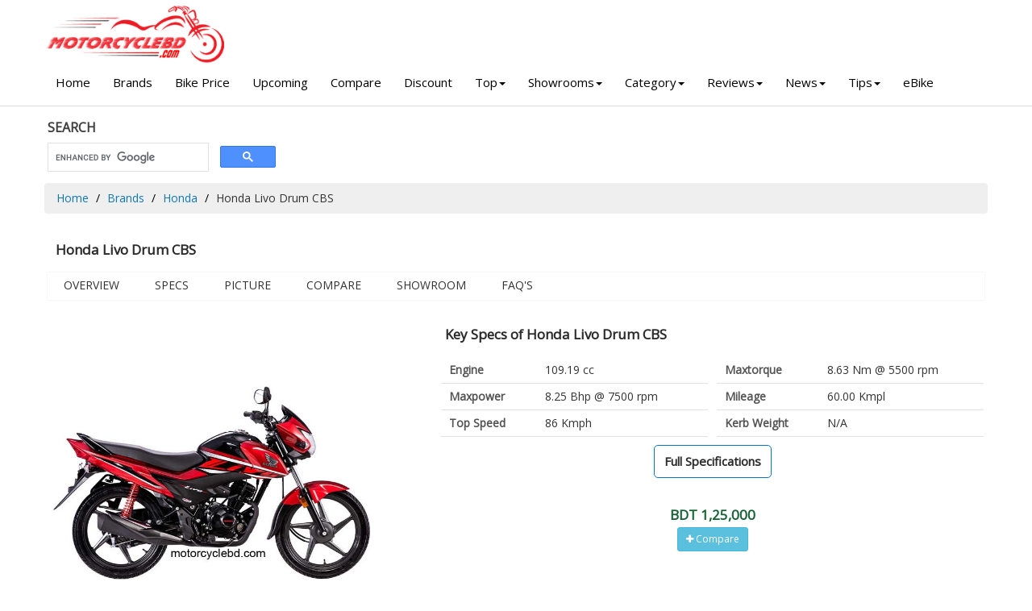

--- FILE ---
content_type: text/html; charset=UTF-8
request_url: https://www.motorcyclebd.com/honda-livo-drum/
body_size: 7084
content:

<!DOCTYPE html>
<html lang="en">
<head>
    
    <title>Honda Livo Drum CBS Price in Bangladesh January 2026</title>
    <meta charset="utf-8">
	<meta name="description" content="Honda Livo Drum CBS bike specs, price and reviews in Bangladesh 2026">
	<meta name="keywords" content="Honda Livo Drum CBS bike price bd">
	<meta http-equiv="X-UA-Compatible" content="IE=edge">
	<meta http-equiv="Content-Type" content="text/html; charset=iso-8859-1" />
    <meta name="Googlebot" content="all" />
    <meta http-equiv="imagetoolbar" content="no" />
    <meta name="robots" content="index, follow" />
    <meta name="copyright" content="Copyright © motorcyclebd.com" />
    <meta name="owner" content="haquehost.com" />
    <meta name="author" content="MotorcycleBD.com">
    <meta name="revisit-after" content="2 days" />
    <meta name="Rating" content="General" />
    <meta http-equiv="Pragma" content="no-cache" />
    <meta name="distribution" content="Global" />
    <meta name="viewport" content="width=device-width, initial-scale=1.0">
    <meta name="google-site-verification" content="KxBZvArgdQ7QHpYIr702Qd33AWBcOsRoZ1eEZo0LfN4" />

    <meta property="og:title" content="Honda Livo Drum CBS Price in Bangladesh January 2026"/>
	<meta property="og:description" content="Honda Livo Drum CBS bike specs, price and reviews in Bangladesh 2026"/>
	<meta property="og:image" content="https://www.motorcyclebd.com/images/bikes/Honda-Livo-Drum-Red.jpg"/>

	<link rel="canonical" href="https://www.motorcyclebd.com/honda-livo-drum/" />
	
    <link rel="shortcut icon" href="https://www.motorcyclebd.com/images/favicon.ico" type="image/x-icon" />

    <!-- Load google fonts-->
    <link href="https://fonts.googleapis.com/css2?family=Open+Sans&display=swap" rel="stylesheet">
    
    <link rel="stylesheet" href="https://cdnjs.cloudflare.com/ajax/libs/font-awesome/4.7.0/css/font-awesome.min.css">

    <link rel="stylesheet" href="https://www.motorcyclebd.com/assets/css/bootstrap-theme.min.css" />
   
	<link rel="stylesheet" href="https://www.motorcyclebd.com/assets/plugins/select2/select2.min.css">
	<link rel="stylesheet" href="https://www.motorcyclebd.com/assets/plugins/multiple_select/multiple-select.min.css">
    <link rel="stylesheet" href="https://www.motorcyclebd.com/assets/css/style.css" />

<!-- Google tag (gtag.js) -->
<script async src="https://www.googletagmanager.com/gtag/js?id=G-KFB50ER3VG"></script>
<script>
  window.dataLayer = window.dataLayer || [];
  function gtag(){dataLayer.push(arguments);}
  gtag('js', new Date());

  gtag('config', 'G-KFB50ER3VG');
</script>

</head>

<body>
    <div id="all">
        <header id="top-header" class="clearfix">
            <div class="container">
                <div class="row">
                    <div class="col-md-3 col-sm-4">
                        <div class="logo">
                            <a href="https://www.motorcyclebd.com">
                                <img src="https://www.motorcyclebd.com/images/logo3.png" alt="MotorcycleBD" style="width: 80%;">
                            </a>
                        </div>
                    </div>
                </div>
            </div><!-- end container -->
			
			<div id="menubar" style="background: #fff;">
				<div class="container">
					<span id="btn-menu"><i class="fa fa-bars"></i></span>
					<nav id="main-nav">
						<ul class="nav navbar-nav megamenu">
							<li><a href="https://www.motorcyclebd.com"> Home</a></li>
							<li class="visible-xs visible-sm"><a href="https://www.motorcyclebd.com/advanced-search/"><i class="fa fa-search" aria-hidden="true"></i> Advance Search</a></li>
							<li><a href="https://www.motorcyclebd.com/brands/">Brands</a></li>
							<li class="dropdown visible-xs visible-sm">
								<a href="#" data-hover="dropdown" class="dropdown-toggle">Price Range<b class="caret"></b></a>
								<div class="dropdown-menu">
									<ul>
										<li><a href="https://www.motorcyclebd.com/price-range/50000-70000/">Tk 50,000 - Tk 70,000</a></li>
										<li><a href="https://www.motorcyclebd.com/price-range/70000-100000/">Tk 70,000 - Tk 1,00,000</a></li>
										<li><a href="https://www.motorcyclebd.com/price-range/100000-200000/">Tk 1,00,000 - Tk 2,00,000</a></li>
										<li><a href="https://www.motorcyclebd.com/price-range/200000-400000/">Tk 2,00,000 - Tk 4,00,000</a></li>
										<li><a href="https://www.motorcyclebd.com/price-range/400000-1000000/">Tk 4,00,000 - Tk 10,00,000</a></li>
									</ul>
								</div>
							</li>
							<li class="dropdown visible-xs visible-sm">
								<a href="#" data-hover="dropdown" class="dropdown-toggle">Displacement (CC)<b class="caret"></b></a>
								<div class="dropdown-menu">
									<ul>
																					<li><a href="https://www.motorcyclebd.com/displacement/50cc/" title="50">50+ cc</a></li>
																					<li><a href="https://www.motorcyclebd.com/displacement/80cc/" title="80">80+ cc</a></li>
																					<li><a href="https://www.motorcyclebd.com/displacement/100cc/" title="100">100+ cc</a></li>
																					<li><a href="https://www.motorcyclebd.com/displacement/110cc/" title="110">110+ cc</a></li>
																					<li><a href="https://www.motorcyclebd.com/displacement/125cc/" title="125">125+ cc</a></li>
																					<li><a href="https://www.motorcyclebd.com/displacement/135cc/" title="135">135+ cc</a></li>
																					<li><a href="https://www.motorcyclebd.com/displacement/150cc/" title="150">150+ cc</a></li>
																					<li><a href="https://www.motorcyclebd.com/displacement/165cc/" title="165">165+ cc</a></li>
																					<li><a href="https://www.motorcyclebd.com/displacement/200cc/" title="200">200+ cc</a></li>
																					<li><a href="https://www.motorcyclebd.com/displacement/220cc/" title="220">220+ cc</a></li>
																					<li><a href="https://www.motorcyclebd.com/displacement/250cc/" title="250">250+ cc</a></li>
																					<li><a href="https://www.motorcyclebd.com/displacement/300cc/" title="300">300+ cc</a></li>
																					<li><a href="https://www.motorcyclebd.com/displacement/310cc/" title="310">310+ cc</a></li>
																					<li><a href="https://www.motorcyclebd.com/displacement/350cc/" title="350">350+ cc</a></li>
																					<li><a href="https://www.motorcyclebd.com/displacement/400cc/" title="400">400+ cc</a></li>
																					<li><a href="https://www.motorcyclebd.com/displacement/450cc/" title="450">450+ cc</a></li>
																					<li><a href="https://www.motorcyclebd.com/displacement/500cc/" title="500">500+ cc</a></li>
																			</ul>
								</div>
							</li>
							<li><a href="https://www.motorcyclebd.com/motorcycle-price-in-bangladesh/">Bike Price</a></li>
							<li><a href="https://www.motorcyclebd.com/upcoming-motorcycle-in-bangladesh/">Upcoming</a></li>
							
							<li><a href="https://www.motorcyclebd.com/compare/">Compare</a></li>
							<li><a href="https://www.motorcyclebd.com/discount/">Discount</a></li>
							<li class="dropdown">
								<a href="#" data-hover="dropdown" class="dropdown-toggle">Top<b class="caret"></b></a>
								<div class="dropdown-menu">
									<ul>
										<li><a href="https://www.motorcyclebd.com/top-bikes/">Top Bikes</a></li>
										<li><a href="https://www.motorcyclebd.com/top-rating-bikes/">Top Rating Bikes</a></li>
										<li><a href="https://www.motorcyclebd.com/top-displacement-bikes/">Top CC Bikes</a></li>
										<li><a href="https://www.motorcyclebd.com/top-mileage-bikes/">Top Mileage Bikes</a></li>
										<li><a href="https://www.motorcyclebd.com/top-speed-bikes/">Top Speed Bikes</a></li>
									</ul>
								</div>
							</li>
							<li class="dropdown">
								<a href="#" data-hover="dropdown" class="dropdown-toggle">Showrooms<b class="caret"></b></a>
								<div class="dropdown-menu">
									<ul>
										<li><a href="https://www.motorcyclebd.com/showrooms/">Showrooms</a></li>
										<li><a href="https://www.motorcyclebd.com/service-centers/">Service Centers</a></li>
										<li><a href="https://www.motorcyclebd.com/importers/">Importers</a></li>
									</ul>
								</div>
							</li>
							<li class="dropdown">
								<a href="#" data-hover="dropdown" class="dropdown-toggle">Category<b class="caret"></b></a>
								<div class="dropdown-menu">
									<ul>
																					<li><a href="https://www.motorcyclebd.com/sports/">Sports</a></li>
																					<li><a href="https://www.motorcyclebd.com/standard/">Standard</a></li>
																					<li><a href="https://www.motorcyclebd.com/cruiser/">Cruiser</a></li>
																					<li><a href="https://www.motorcyclebd.com/scooter/">Scooter</a></li>
																					<li><a href="https://www.motorcyclebd.com/dirt/">Dirt</a></li>
																					<li><a href="https://www.motorcyclebd.com/naked/">Naked</a></li>
																					<li><a href="https://www.motorcyclebd.com/moped/">Moped</a></li>
																					<li><a href="https://www.motorcyclebd.com/cafe-racer/">Cafe Racer</a></li>
																					<li><a href="https://www.motorcyclebd.com/adventure/">Adventure</a></li>
																			</ul>
								</div>
							</li>
							<li class="dropdown">
								<a href="#" data-hover="dropdown" class="dropdown-toggle">Reviews<b class="caret"></b></a>
								<div class="dropdown-menu">
									<ul>
																					<li><a href="https://www.motorcyclebd.com/reviews/user-reviews/">User Reviews</a></li>
																					<li><a href="https://www.motorcyclebd.com/reviews/features-reviews/">Features Reviews</a></li>
																					<li><a href="https://www.motorcyclebd.com/reviews/compare-reviews/">Compare Reviews</a></li>
																			</ul>
								</div>
							</li>
							<li class="dropdown">
								<a href="#" data-hover="dropdown" class="dropdown-toggle">News<b class="caret"></b></a>
								<div class="dropdown-menu">
									<ul>
																					<li><a href="https://www.motorcyclebd.com/bike-news/news/">News</a></li>
																					<li><a href="https://www.motorcyclebd.com/bike-news/discount-offers/">Discount Offers</a></li>
																			</ul>
								</div>
							</li>
							<li class="dropdown">
								<a href="#" data-hover="dropdown" class="dropdown-toggle">Tips<b class="caret"></b></a>
								<div class="dropdown-menu">
									<ul>
																					<li><a href="https://www.motorcyclebd.com/bike-tips/motorcycle-riding/">Riding</a></li>
																					<li><a href="https://www.motorcyclebd.com/bike-tips/motorcycle-safety/">Safety</a></li>
																					<li><a href="https://www.motorcyclebd.com/bike-tips/motorcycle-care/">Care</a></li>
																					<li><a href="https://www.motorcyclebd.com/bike-tips/legal-issues/">Legal Issues</a></li>
																					<li><a href="https://www.motorcyclebd.com/bike-tips/buy-sell/">Buy Sell</a></li>
																			</ul>
								</div>
							</li>
							
							<li><a href="#">eBike</a></li>
						</ul>
					</nav><!-- end main-nav -->
				</div>
			</div>
        </header>

		<div class="warpper">
			<!-- container -->
			<div class="container">
			    
			    
			    
			    
			    
<div class="area">
     <div class="row">

        <div class="col-xs-12 col-sm-3">
<div class="heading">SEARCH</div>

<script async src="https://cse.google.com/cse.js?cx=partner-pub-8126572432664118:7899178345"></script>
<div class="gcse-searchbox-only"></div>	

         </div>
           
           
                                    
    <div class="col-xs-12 col-sm-9">

      </div>
            
            
               
     </div>
</div>			    
			    
			    
			    
			    
			    
			    
			    
			    
			    
			    
		  


			    										
<div class="row">
	<div class="col-md-12">
						    
						    
							<ol class="breadcrumb">
								<li><a href="https://www.motorcyclebd.com">Home</a> </li>
		<li><a href="https://www.motorcyclebd.com/brands/">Brands</a> </li>
		<li><a href="https://www.motorcyclebd.com/honda/">Honda</a> </li>
								<li>Honda Livo Drum CBS</li>
							</ol>
							
					
					
							<div class="area">
	
		<h1 class="headline">Honda Livo Drum CBS</h1>
		
						
						
								
		<div class="specs_menu">
<a href="#">Overview</a>
<a href="https://www.motorcyclebd.com/specs/honda-livo-drum/">Specs</a>
<a href="https://www.motorcyclebd.com/pictures/honda-livo-drum/">Picture</a>
<a href="https://www.motorcyclebd.com/compare/honda-livo-drum/">Compare</a>
<a href="https://www.motorcyclebd.com/honda/showrooms/">Showroom</a>
<a href="https://www.motorcyclebd.com/faqs/honda-livo-drum/">Faq's</a>

</div>						
								
								
								
								
								
								<div class="row">
									<div class="col-sm-5">
																
				<img width="85%" src="https://www.motorcyclebd.com/images/bikes/Honda-Livo-Drum-Red.jpg" title="Honda Livo Drum CBS" alt="Honda Livo Drum CBS">
				
																				<ul class="thumbnails">
												<li class="image-additional">
	   <a href="https://www.motorcyclebd.com/pictures/honda-livo-drum/">
	     <img src="https://www.motorcyclebd.com/images/bikes/Honda-Livo-Drum-Blue.jpg" alt="Honda Livo Drum CBS"></a></li>
												<li class="image-additional">
	   <a href="https://www.motorcyclebd.com/pictures/honda-livo-drum/">
	     <img src="https://www.motorcyclebd.com/images/bikes/Honda-Livo-Drum-Grey.jpg" alt="Honda Livo Drum CBS"></a></li>
																					</ul>
										

										
									</div>	
									
									
									
									
	<div class="col-sm-7 col-12">
<div class="row">

<h2 class="headline">Key Specs of Honda Livo Drum CBS</h2>





	<div class="col-sm-6">
		<table width="100%">
			<tbody>

<tr><td class="specs_name">Engine</td>
<td class="specs_name2">109.19 cc</td></tr>

<tr><td class="specs_name">Maxpower</td>
<td class="specs_name2">8.25 Bhp @ 7500 rpm</td></tr>

<tr><td class="specs_name">Top Speed</td>
<td class="specs_name2">86 Kmph</td></tr>

		</tbody></table>
	</div>
    


<div class="col-sm-6">
<table width="100%">
<tbody>

<tr><td class="specs_name">Maxtorque</td>
<td class="specs_name2">8.63 Nm @ 5500 rpm</td></tr>


<tr><td class="specs_name">Mileage</td>
<td class="specs_name2">60.00 Kmpl</td></tr>


<tr><td class="specs_name">Kerb Weight</td>
<td class="specs_name2">N/A</td></tr>


</tbody></table>
	</div>



<center>
<div class="bike_specs"><a href="https://www.motorcyclebd.com/specs/honda-livo-drum/">Full Specifications</a></div>
<span class="specs_heading"></span>
<p class="price">BDT 1,25,000</p><a class="btn btn-info btn-sm" href="https://www.motorcyclebd.com/compare/honda-livo-drum/"><i class="fa fa-plus"></i> Compare</a>
</center>

</div>

</div>
<br>

		</div>
            </div><!-- end box -->





		<h2 class="heading">Honda Livo Drum CBS Price in Bangladesh</h2>
			                	<p>
								 <a href='https://www.motorcyclebd.com/honda-livo-drum/'><strong>Honda Livo Drum CBS</strong></a> Price in Bangladesh is <strong>BDT 1,25,000</strong>. Which Engine Type is 110cc, single-cylinder, 2-valve, 4-stroke, HET Technology. This bike is powered by the 109.19 cc Engine. <a href='https://www.motorcyclebd.com/honda-livo-drum/'><strong>Honda Livo Drum CBS</strong></a> Generates Maximum Power 8.25 Bhp @ 7500 rpm. It's Maximum Torque is 8.63 Nm @ 5500 rpm. Transmission duties are taken care of by a 4 Speed Gearbox. Honda claims that the bike offers a mileage of 60.00 Kmpl (approx). <a href='https://www.motorcyclebd.com/honda-livo-drum/'>Honda Livo Drum CBS</a> Front Suspension is Telescopic Forks and Rear Suspension is 5-step Spring loaded hydraulic twin shocks. <a href='https://www.motorcyclebd.com/honda/showrooms/'><i>Find Here</i></a> to find Honda Motorcycle Showrooms in Bangladesh.								</p>						
			
						
			<script async src="https://pagead2.googlesyndication.com/pagead/js/adsbygoogle.js?client=ca-pub-8126572432664118"
     crossorigin="anonymous"></script>
<!-- motorcyclebd_all -->
<ins class="adsbygoogle"
     style="display:block"
     data-ad-client="ca-pub-8126572432664118"
     data-ad-slot="4913351887"
     data-ad-format="auto"
     data-full-width-responsive="true"></ins>
<script>
     (adsbygoogle = window.adsbygoogle || []).push({});
</script>					
							
							
							
							
							<div class="area">

								<div class="heading">Rating</div>
								<img src='https://www.motorcyclebd.com/images/ratings/5.png' alt='5'><br><b>Total:</b> 31<br />								<div class="progress progress">
									<div class="progress-bar progress-bar-primary" role="progressbar"
									aria-valuenow="94.516129032258" aria-valuemin="0" aria-valuemax="100" style="width:94.516129032258%">
									Design 95%
									</div>
								</div>
								<div class="progress progress">
									<div class="progress-bar progress-bar-primary" role="progressbar"
									aria-valuenow="93.870967741935" aria-valuemin="0" aria-valuemax="100" style="width:93.870967741935%">
									Comfort 94%
									</div>
								</div>
								<div class="progress progress">
									<div class="progress-bar progress-bar-primary" role="progressbar"
									aria-valuenow="96.129032258065" aria-valuemin="0" aria-valuemax="100" style="width:96.129032258065%">
									Control 97%
									</div>
								</div>
								<div class="progress progress">
									<div class="progress-bar progress-bar-primary" role="progressbar"
									aria-valuenow="97.41935483871" aria-valuemin="0" aria-valuemax="100" style="width:97.41935483871%">
									Fuel 98%
									</div>
								</div>
								<div class="progress progress">
									<div class="progress-bar progress-bar-primary" role="progressbar"
									aria-valuenow="85.806451612903" aria-valuemin="0" aria-valuemax="100" style="width:85.806451612903%">
									Price 86%
									</div>
								</div>
																
								<form method="post" action="">
									<p align=center>1=Poor, 5=Average, 10=Best</p>
									<div class="form-group col-sm-2">
										<label class="control-label">Design</label>
										<select name="design" class="form-control">
										<option value='1'>1</option><option value='2'>2</option><option value='3'>3</option><option value='4'>4</option><option value='5'>5</option><option value='6'>6</option><option value='7'>7</option><option value='8'>8</option><option value='9'>9</option><option value='10' selected>10</option>										</select>
									</div>
									<div class="form-group col-sm-2">
										<label class="control-label">Comfort</label>
										<select name="comfort" class="form-control">
										<option value='1'>1</option><option value='2'>2</option><option value='3'>3</option><option value='4'>4</option><option value='5'>5</option><option value='6'>6</option><option value='7'>7</option><option value='8'>8</option><option value='9'>9</option><option value='10' selected>10</option>										</select>
									</div>
									<div class="form-group col-sm-2">
										<label class="control-label">Control</label>
										<select name="control" class="form-control">
										<option value='1'>1</option><option value='2'>2</option><option value='3'>3</option><option value='4'>4</option><option value='5'>5</option><option value='6'>6</option><option value='7'>7</option><option value='8'>8</option><option value='9'>9</option><option value='10' selected>10</option>										</select>
									</div>
									<div class="form-group col-sm-2">
										<label class="control-label">Fuel</label>
										<select name="fuel" class="form-control">
										<option value='1'>1</option><option value='2'>2</option><option value='3'>3</option><option value='4'>4</option><option value='5'>5</option><option value='6'>6</option><option value='7'>7</option><option value='8'>8</option><option value='9'>9</option><option value='10' selected>10</option>										</select>
									</div>
									<div class="form-group col-sm-2">
										<label class="control-label">Price</label>
										<select name="price" class="form-control">
										<option value='1'>1</option><option value='2'>2</option><option value='3'>3</option><option value='4'>4</option><option value='5'>5</option><option value='6'>6</option><option value='7'>7</option><option value='8'>8</option><option value='9'>9</option><option value='10' selected>10</option>										</select>
									</div><div class="row">
									<div class="form-group col-sm-2">
										<br/><button type="submit" name="submit_rate" class="btn btn-primary">Rate</button>
									</div></div>
								</form>
							</div><!-- end area -->
							


<script async src="https://pagead2.googlesyndication.com/pagead/js/adsbygoogle.js?client=ca-pub-8126572432664118"
     crossorigin="anonymous"></script>
<!-- motorcyclebd_all -->
<ins class="adsbygoogle"
     style="display:block"
     data-ad-client="ca-pub-8126572432664118"
     data-ad-slot="4913351887"
     data-ad-format="auto"
     data-full-width-responsive="true"></ins>
<script>
     (adsbygoogle = window.adsbygoogle || []).push({});
</script><br>


<div class="area">
<h2 class="heading">Honda Livo Drum CBS price <small>(January 2026)</small></h2>

			<p>
    		Honda Livo Drum CBS is a high performing bike which is available in the Bangladesh motorcycle market.  <i>Honda Livo Drum CBS</i> price in BD is <strong>BDT 1,25,000</strong>. 			</p>

</div>


<!--

<div class="area">
<h2 class="heading">Honda Livo Drum CBS Colours</h2>
	<p>
     Honda Livo Drum CBS is available in <b>2</b> exciting colours options like Red, Blue.</p>
</div>	



<div class="area">
<h2 class="heading">Honda Livo Drum CBS Top Speed</h2>
	<p>
     <strong>Honda Livo Drum CBS</strong> bike top speed is 86 Kmph  claimed by Honda and Honda Livo Drum CBS user top speed is <strong>86 Kmph</strong>.</p>
</div>	


<div class="area">
<h2 class="heading">Honda Livo Drum CBS Seat Height</h2>
	<p>
     Honda Livo Drum CBS Seat Height is 800 mm  claimed by Honda and Honda Livo Drum CBS Seat Height is <strong>800 mm</strong>.	</p>
</div>	


<div class="area">
<h2 class="heading">Honda Livo Drum CBS Weight</h2>
	<p>
    	</p>
</div>	

-->



<div class="area">				

	<div class="heading">Pros and Cons</div>

<div class="row">
	<div class="col-xs-12 col-sm-6">

<div class="pros">
    <div class="heading"><i class="fa fa-thumbs-up" style="font-size:30px;color:#38C172"></i> Pros</div>
<p>* Comfortable And Specious Seat.<br>
* Good Braking And Suspension.<br>
* Satisfactory Build Quality.<br>
* Powerful Engine.<br>
* Good Outlook.</p>
 </div>
	</div>
									
	<div class="col-xs-12 col-sm-6">
<div class="cons">
 <div class="heading">  <i class="fa fa-thumbs-down" style="font-size:30px;color:red"></i> Cons</div>
<p>* Seat Height Is Higher.<br>
* Narrow Rear Tyre.<br>
* Low Mileage.</p>
 </div>
	</div>

</div>	
    </div>	











												<div class="area">
		        	<h4 class="heading">Similarly Priced</h4>
								<div class="row">
									<div class="col-md-13 col-sm-4 col-xs-6">
	<div class="product-thumb">
		<a href="https://www.motorcyclebd.com/hero-hf-deluxe-i3s/">
			<img src="https://www.motorcyclebd.com/images/bikes/thumb/Hero-HF-Deluxe-Techno-Blue.jpg" alt="Hero HF Deluxe BS4 i3S" class="img-responsive">
			
			<div class="bike-name"> Hero HF Deluxe BS4 i3S</div></a>

<div class="bike-price">
			BDT 1,15,000		</div>


		<a href="https://www.motorcyclebd.com/hero-hf-deluxe-i3s/">View Details</a>
	</div>
</div>
<div class="col-md-13 col-sm-4 col-xs-6">
	<div class="product-thumb">
		<a href="https://www.motorcyclebd.com/hero-splendor-plus/">
			<img src="https://www.motorcyclebd.com/images/bikes/thumb/Hero-Splendor-Plus.jpg" alt="Hero Splendor+ BS4" class="img-responsive">
			
			<div class="bike-name"> Hero Splendor+ BS4</div></a>

<div class="bike-price">
			BDT 1,17,000		</div>


		<a href="https://www.motorcyclebd.com/hero-splendor-plus/">View Details</a>
	</div>
</div>
<div class="col-md-13 col-sm-4 col-xs-6">
	<div class="product-thumb">
		<a href="https://www.motorcyclebd.com/suzuki-hayate-ep/">
			<img src="https://www.motorcyclebd.com/images/bikes/thumb/Suzuki-Hayate-EP.jpg" alt="Suzuki Hayate EP" class="img-responsive">
			
			<div class="bike-name"> Suzuki Hayate EP</div></a>

<div class="bike-price">
			BDT 1,18,000		</div>


		<a href="https://www.motorcyclebd.com/suzuki-hayate-ep/">View Details</a>
	</div>
</div>
<div class="col-md-13 col-sm-4 col-xs-6">
	<div class="product-thumb">
		<a href="https://www.motorcyclebd.com/hero-passion-xpro-i3s/">
			<img src="https://www.motorcyclebd.com/images/bikes/thumb/Hero-Passion-Xpro-i3S-Grey.jpg" alt="Hero Passion Xpro i3S" class="img-responsive">
			
			<div class="bike-name"> Hero Passion Xpro i3S</div></a>

<div class="bike-price">
			BDT 1,19,000		</div>


		<a href="https://www.motorcyclebd.com/hero-passion-xpro-i3s/">View Details</a>
	</div>
</div>
<div class="col-md-13 col-sm-4 col-xs-6">
	<div class="product-thumb">
		<a href="https://www.motorcyclebd.com/atlas-zongshen-zs125-68/">
			<img src="https://www.motorcyclebd.com/images/bikes/thumb/Atlas-Zongshen-ZS125-68.jpg" alt="Atlas Zongshen ZS125-68" class="img-responsive">
			
			<div class="bike-name"> Atlas Zongshen ZS125-68</div></a>

<div class="bike-price">
			BDT 1,20,000		</div>


		<a href="https://www.motorcyclebd.com/atlas-zongshen-zs125-68/">View Details</a>
	</div>
</div>
<div class="col-md-13 col-sm-4 col-xs-6">
	<div class="product-thumb">
		<a href="https://www.motorcyclebd.com/bajaj-ct100-es/">
			<img src="https://www.motorcyclebd.com/images/bikes/thumb/Bajaj-CT100-ES-Red.jpg" alt="Bajaj CT100 ES" class="img-responsive">
			
			<div class="bike-name"> Bajaj CT100 ES</div></a>

<div class="bike-price">
			BDT 1,20,100		</div>


		<a href="https://www.motorcyclebd.com/bajaj-ct100-es/">View Details</a>
	</div>
</div>
<div class="col-md-13 col-sm-4 col-xs-6">
	<div class="product-thumb">
		<a href="https://www.motorcyclebd.com/tvs-radeon-110/">
			<img src="https://www.motorcyclebd.com/images/bikes/thumb/TVS-Radeon-110.jpg" alt="TVS Radeon 110" class="img-responsive">
			
			<div class="bike-name"> TVS Radeon 110</div></a>

<div class="bike-price">
			BDT 1,20,999		</div>


		<a href="https://www.motorcyclebd.com/tvs-radeon-110/">View Details</a>
	</div>
</div>
<div class="col-md-13 col-sm-4 col-xs-6">
	<div class="product-thumb">
		<a href="https://www.motorcyclebd.com/honda-dream-110/">
			<img src="https://www.motorcyclebd.com/images/bikes/thumb/Honda-Dream-110.jpg" alt="Honda Dream 110" class="img-responsive">
			
			<div class="bike-name"> Honda Dream 110</div></a>

<div class="bike-price">
			BDT 1,21,000		</div>


		<a href="https://www.motorcyclebd.com/honda-dream-110/">View Details</a>
	</div>
</div>
<div class="col-md-13 col-sm-4 col-xs-6">
	<div class="product-thumb">
		<a href="https://www.motorcyclebd.com/hero-ismart-plus/">
			<img src="https://www.motorcyclebd.com/images/bikes/thumb/Hero-iSmart+.jpg" alt="Hero iSmart+" class="img-responsive">
			
			<div class="bike-name"> Hero iSmart+</div></a>

<div class="bike-price">
			BDT 1,21,000		</div>


		<a href="https://www.motorcyclebd.com/hero-ismart-plus/">View Details</a>
	</div>
</div>
<div class="col-md-13 col-sm-4 col-xs-6">
	<div class="product-thumb">
		<a href="https://www.motorcyclebd.com/haojue-ka135/">
			<img src="https://www.motorcyclebd.com/images/bikes/thumb/Haojue-KA135.jpg" alt="Haojue KA135" class="img-responsive">
			
			<div class="bike-name"> Haojue KA135</div></a>

<div class="bike-price">
			BDT 1,22,000		</div>


		<a href="https://www.motorcyclebd.com/haojue-ka135/">View Details</a>
	</div>
</div>
								</div>
							</div>
							






														<div class="area">
								<div class="heading">Bike News</div>
								<div class="row">
									<div class="post-thumb">
		<div class="col-sm-12">
			<b><a href="https://www.motorcyclebd.com/news/honda-launches-new-shine-100-motorcycle/">Honda Launches New Shine 100 Motorcycle</a></b>
		</div>
		<div class="col-sm-12">
			<img src="https://www.motorcyclebd.com/images/news/thumb/Honda-launches-new-shine-100-motorcycle.jpg" loading="lazy" alt="Honda Launches New Shine 100 Motorcycle" class="img-responsive">Bangladesh Honda Private Limited (BHL) announces the launch of its newly enhanced Honda Shine 100 commuter motorcycle, designed to deliver greater personalization and comfort for Bangladesh&rsquo;s everyday riders. With sleek new graphics and a five-step adjustable rear suspension, the updated Shine 100 raises the bar for practicality and style in the 100cc segment.
Mr. Susumu Morisawa, Managing Director &amp; CEO said, &ldquo;Honda's....<a class="read-more-en" href="https://www.motorcyclebd.com/news/honda-launches-new-shine-100-motorcycle/">English</a>		</div>
		<div class="clearfix"></div>
	</div>
	<div class="post-thumb">
		<div class="col-sm-12">
			<b><a href="https://www.motorcyclebd.com/news/honda-launches-new-livo-cbs-with-new-sporty-graphics/">Honda Launches New Livo CBS with New Sporty Graphics</a></b>
		</div>
		<div class="col-sm-12">
			<img src="https://www.motorcyclebd.com/images/news/thumb/Honda-launches-new-livo-cbs-with-new-sporty-graphics.jpg" loading="lazy" alt="Honda Launches New Livo CBS with New Sporty Graphics" class="img-responsive">Bangladesh Honda Private Limited (BHL), today launched New Honda Livo CBS, now upgraded with dynamic New Sporty Graphics that reflects a bold and modern riding spirit. Honda R&amp;D developed new Honda Livo considering Bangladeshi customers need. The new Livo combines advanced technology, striking design, and Honda's renowned reliability to deliver a premium commuter motorcycle experience.
Honda Livo motorcycle was introduced in Bangladesh....<a class="read-more-en" href="https://www.motorcyclebd.com/news/honda-launches-new-livo-cbs-with-new-sporty-graphics/">English</a>		</div>
		<div class="clearfix"></div>
	</div>
	<div class="post-thumb">
		<div class="col-sm-12">
			<b><a href="https://www.motorcyclebd.com/news/honda-bikes-eid-mega-offer/">Honda Bikes Eid Mega Offer</a></b>
		</div>
		<div class="col-sm-12">
			<img src="https://www.motorcyclebd.com/images/news/thumb/Honda-Bikes-Eid-mega-offer.jpg" loading="lazy" alt="Honda Bikes Eid Mega Offer" class="img-responsive">Bangladesh Honda Private Limited is pleased to announce the &ldquo;Honda Bikes Eid Mega Offer&rdquo; up to BDT 10,000 on Honda&rsquo;s 6 models. Eid ul-Adha represents "Festival of Sacrifice" and it is an important religious holiday celebrated by Muslims worldwide. On this occasion to facilitate customers demand, Bangladesh Honda Private Limited declared &ldquo;Honda Eid Cashback Offer&rdquo; campaign from May 19, 2025.
The current<a class="read-more-bn" href="https://www.motorcyclebd.com/news-bn/honda-bikes-eid-mega-offer/">Bangla</a>....<a class="read-more-en" href="https://www.motorcyclebd.com/news/honda-bikes-eid-mega-offer/">English</a>		</div>
		<div class="clearfix"></div>
	</div>
	<div class="post-thumb">
		<div class="col-sm-12">
			<b><a href="https://www.motorcyclebd.com/news/honda-bikes-baishakhi-offer-2025/">Honda Bikes Baishakhi Offer</a></b>
		</div>
		<div class="col-sm-12">
			<img src="https://www.motorcyclebd.com/images/news/thumb/Honda-bikes-baishakhi-offer-2025.jpg" loading="lazy" alt="Honda Bikes Baishakhi Offer" class="img-responsive">Bangladesh Honda Private Limited is pleased to announce the &ldquo;Honda Baishakhi Offer&rdquo; up to BDT 5,000 on Honda SP 160 &amp; Hornet 2.0. Baishakh, the first month of the Bengali calendar, holds a cherished place in the hearts of Bangladeshis. It symbolizes renewal, hope, and cultural pride. The Bengali New Year, celebrated with vibrant festivities, traditional music, colorful clothing, and hearty feasts.<a class="read-more-bn" href="https://www.motorcyclebd.com/news-bn/honda-bikes-baishakhi-offer-2025/">Bangla</a>....<a class="read-more-en" href="https://www.motorcyclebd.com/news/honda-bikes-baishakhi-offer-2025/">English</a>		</div>
		<div class="clearfix"></div>
	</div>
	<div class="post-thumb">
		<div class="col-sm-12">
			<b><a href="https://www.motorcyclebd.com/news/honda-bikes-eid-utshob-offer-2025/">Honda Bikes Eid Utshob Offer</a></b>
		</div>
		<div class="col-sm-12">
			<img src="https://www.motorcyclebd.com/images/news/thumb/Honda-bikes-Eid-utshob-offer-2025.jpg" loading="lazy" alt="Honda Bikes Eid Utshob Offer" class="img-responsive">Bangladesh Honda Private Limited is pleased to announce the &ldquo;Honda Eid Offer&rdquo; up to BDT 5,100 along with a free Engine Oil and 7 Free Services on Honda SP125. Eid ul-Fitr represents happiness and it is a major holiday celebrated by Muslims around the world. As a part of the celebration of the upcoming Eid festival, &ldquo;Honda Eid Offer&rdquo; has been announced....<a class="read-more-en" href="https://www.motorcyclebd.com/news/honda-bikes-eid-utshob-offer-2025/">English</a>		</div>
		<div class="clearfix"></div>
	</div>
						           	</div>
							<div class="clearfix"></div>
								
							</div>
							

		
							



					</div>
					</div>
			</div> <!-- end container -->
		</div><!-- end warpper -->
        
        <div id="footer">
				<div class="container">


		<div class="col-sm-3">
			<div class="footer_title">Categories</div>

- <a href="https://www.motorcyclebd.com/sports/">Sport Bikes</a><br>
- <a href="https://www.motorcyclebd.com/standard/">Standard</a><br>
- <a href="https://www.motorcyclebd.com/scooter/">Scooter</a><br>
- <a href="https://www.motorcyclebd.com/cafe-racer/">Cafe Racer</a><br>
- <a href="https://www.motorcyclebd.com/electric/">Electric</a><br>
- <a href="https://www.motorcyclebd.com/naked/">Naked</a><br>
- <a href="https://www.motorcyclebd.com/cruiser/">Cruiser</a>

					</div>
					



		<div class="col-sm-3">
			<div class="footer_title">More</div>

- <a href="https://www.motorcyclebd.com/top-bikes/">Top Bikes</a><br>
- <a href="https://www.motorcyclebd.com/bike-price-in-bangladesh/">Bike Price</a><br>
- <a href="https://www.motorcyclebd.com/compare/">Compare</a><br>
- <a href="https://www.motorcyclebd.com/showrooms/">Showrooms</a><br>
- <a href="https://www.motorcyclebd.com/service-centers/">Service Centers</a><br>
- <a href="https://www.motorcyclebd.com/helmet/">Helmet</a><br>
- <a href="https://www.motorcyclebd.com/tyre/">Tyre</a>

					</div>






	<div class="col-sm-3">
			<div class="footer_title">Info</div>

- <a href="https://www.motorcyclebd.com/top-displacement-bikes/">Top cc</a><br>
- <a href="https://www.motorcyclebd.com/best-mileage-bikes/">Best Mileage</a><br>
- <a href="https://www.motorcyclebd.com/top-speed-bikes/">Top Speed</a><br>
- <a href="https://www.motorcyclebd.com/upcoming-motorcycle-in-bangladesh/">Upcoming</a><br>
- <a href="https://www.motorcyclebd.com/motorcycle-price-in-bangladesh/">Bike Price</a><br>
- <a href="https://www.motorcyclebd.com/abs-bikes/">ABS Bikes</a><br>
- <a href="https://www.motorcyclebd.com/advanced-search/">Advanced Search</a>

					</div>


		<div class="col-sm-3">
		<div class="footer_title">Social</div>

- <a href="https://www.facebook.com/motorcyclebd/" target="_blank" title="Facebook">Facebook</a><br>
- <a href="https://www.facebook.com/groups/motorcyclebd/" target="_blank" title="Facebook Group">FB Group</a><br>
- <a href="#" title="Twitter">Twitter</a><br>
- <a href="https://www.instagram.com/motorcyclebdcom/" title="Instagram">Instagram</a><br>
- <a href="#" title="Pinterest">Pinterest</a><br>
- <a href="#" title="Youtube">Youtube</a><br>
- <a href="https://news.google.com/publications/CAAqBwgKMMqZvQsw17TUAw?hl=en-US&gl=US&ceid=US%3Aen" title="Blog">Blog</a>

					</div>

	</div>

<hr>

	<div class="container">
		<center>

						<a href="https://www.motorcyclebd.com">Home</a> |
						<a href="https://www.motorcyclebd.com/about-us/">About</a> |
						<a href="https://www.motorcyclebd.com/terms-and-conditions/">Terms</a> |
						<a href="https://www.motorcyclebd.com/privacy-policy/">Privacy</a> |
						<a href="https://www.motorcyclebd.com/contact-us/">Contact</a> |
						<a href="https://www.motorcyclebd.com/ads/">Advertisement with us</a> |
						<a href="https://www.motorcyclebd.com/sitemap.xml">Sitemap</a> 

<br>

				&copy; 2017-2026 motorcyclebd.com
				</center>
</div>


	
			</div>



        <!-- backtop -->
        <div class="go-up">
            <a href="#"><i class="fa fa-chevron-up"></i></a>    
        </div><!-- end backtop -->
    </div> <!-- end all -->

    <!--js fils-->
	<script>var site_url = "https://www.motorcyclebd.com/";</script>
    <script src="https://www.motorcyclebd.com/assets/js/custom.js"></script>
    

<script defer src="https://static.cloudflareinsights.com/beacon.min.js/vcd15cbe7772f49c399c6a5babf22c1241717689176015" integrity="sha512-ZpsOmlRQV6y907TI0dKBHq9Md29nnaEIPlkf84rnaERnq6zvWvPUqr2ft8M1aS28oN72PdrCzSjY4U6VaAw1EQ==" data-cf-beacon='{"version":"2024.11.0","token":"5b232f6adadd49e480b92112da12ab59","r":1,"server_timing":{"name":{"cfCacheStatus":true,"cfEdge":true,"cfExtPri":true,"cfL4":true,"cfOrigin":true,"cfSpeedBrain":true},"location_startswith":null}}' crossorigin="anonymous"></script>
</body>
</html>

--- FILE ---
content_type: text/html; charset=utf-8
request_url: https://www.google.com/recaptcha/api2/aframe
body_size: 96
content:
<!DOCTYPE HTML><html><head><meta http-equiv="content-type" content="text/html; charset=UTF-8"></head><body><script nonce="P7mVsyokyaHpsKMRbTxztQ">/** Anti-fraud and anti-abuse applications only. See google.com/recaptcha */ try{var clients={'sodar':'https://pagead2.googlesyndication.com/pagead/sodar?'};window.addEventListener("message",function(a){try{if(a.source===window.parent){var b=JSON.parse(a.data);var c=clients[b['id']];if(c){var d=document.createElement('img');d.src=c+b['params']+'&rc='+(localStorage.getItem("rc::a")?sessionStorage.getItem("rc::b"):"");window.document.body.appendChild(d);sessionStorage.setItem("rc::e",parseInt(sessionStorage.getItem("rc::e")||0)+1);localStorage.setItem("rc::h",'1768803068209');}}}catch(b){}});window.parent.postMessage("_grecaptcha_ready", "*");}catch(b){}</script></body></html>

--- FILE ---
content_type: text/css
request_url: https://www.motorcyclebd.com/assets/css/style.css
body_size: 4379
content:
body {
  background: #fff;
  font-family: 'Open Sans', sans-serif;
  font-size: 14px;
  color: #333;
  text-transform: none;
}
* {
  padding: 0;
  margin: 0;
}



a {
  color: #333;
}

a:hover {
  color: #006400;
  text-decoration: none;
  outline: none;
}


.form-control {
    display: block;
    width: 100%;
    height: 35px;
    padding: 6px 12px;
    font-size: 14px;
    line-height: 1.57143;
    color: #333;   
}

ul, ol {
  list-style: none;
}

.list-inline {
  margin-left: 0;
}
.rtl .list-inline {
  margin-right: 0;
  margin-left: inherit;
}
.list-inline .fa {
  margin-right: 6px;
}
.rtl .list-inline .fa {
  margin-left: 6px;
  margin-right: inherit;
}

.text-center {
  text-align: center !important;
}

.warpper {
  position: relative;
  z-index: 3;
  padding: 10px 0 10px;
}


.rtl .box {
  float: right;
}

.reset {
  text-transform: uppercase;
  margin-right: 20px;
}
.rtl .reset {
  margin-left: 20px;
  margin-right: inherit;
}

.clearfix {
  clear: both;
  width: 100%;
}



.specs_menu {
  margin-bottom: 10px;
  box-shadow: 0px 0px 2px 0px rgba(0,0,0,0.1);
  width: 100%;
  overflow: auto;
  white-space: nowrap;
}

.specs_menu a {
  display: inline-block;
  color: #333;
  padding: 5px 20px;
  text-decoration: none;
  text-transform: uppercase;
  font-size: 14px;
  border-bottom: 2px solid transparent;
}

.specs_menu a:hover {
  border-bottom: 2px solid green;
}



.area {
    background-color: #fff;
    margin-bottom: 6px;
    padding: 4px;
}

sup {
  color: red;
}

form label {
  font-weight: normal;
}

.form-control {
  -webkit-box-shadow: none;
  box-shadow: none;
}

input[type=number]::-webkit-inner-spin-button,
input[type=number]::-webkit-outer-spin-button {
  -webkit-appearance: none;
  -moz-appearance: none;
  appearance: none;
  margin: 0;
}

input[type=number] {
  -moz-appearance: textfield;
}

/* no gutters */
.row.no-gutters {
  margin-right: 0;
  margin-left: 0;
}
.row.no-gutters > [class^="col-"], .row.no-gutters > [class*=" col-"] {
  padding-right: 0;
  padding-left: 0;
}


/*** start header ***/
/* top header */
#top-header {
  position: relative;
  padding: 0px;
  background-color: #fff;
}
#top-header.fixed {
  position: fixed;
  z-index: 11;
  top: 0;
  left: 0;
  right: 0;
  padding: 15px 40px;
  -webkit-transition: 0.3s linear;
  transition: 0.3s linear;
  -webkit-box-shadow: 0 1px 10px rgba(0, 0, 0, 0.1);
  box-shadow: 0 1px 10px rgba(0, 0, 0, 0.1);
}
#top-header .logo {
  padding-top: 5px;
}


.breadcrumb {
    padding: 8px 15px;
    margin-bottom: 8px;
    list-style: none;
    background-color: #efefef;
    border-radius: 4px;
}
.breadcrumb a {
    color: #1079b1;
}


.pros {
  background-color: #F5FBF8;
  color: #626669;
  padding: 20px;
  line-height: 2;
}

.cons {
  background-color: #FFF8F9;
  color: #626669;
  padding: 20px;
  line-height: 2;
}


.specs_name {
padding: 5px 10px 5px;
font-size: 14px;
text-align: left;
font-weight: 600;
color: #545454;
font-family: 'Open Sans', sans-serif;
border-bottom: 1px solid #e2e2e2;


}

.specs_name2 {
padding: 5px 10px 5px;
font-size: 14px;
text-align: left;
color: #333;
font-family: 'Open Sans', sans-serif;
border-bottom: 1px solid #e2e2e2;

}



/* main menu */
#btn-menu {
  display: none;
  cursor: pointer;
  padding: 0;
  text-align: center;
  background-color: #006400;
  width: 34px;
  height: 34px;
  line-height: 34px;
  color: #fff;
  -webkit-border-radius: 3px;
  -moz-border-radius: 3px;
  -ms-border-radius: 3px;
  -o-border-radius: 3px;
  border-radius: 3px;
  float: right;
}
.rtl #btn-menu {
  float: right;
}
#main-nav {
    height: 51px;
}
#main-nav > ul > li {
  display: inline-block;
  position: relative;
}
#main-nav > ul > li > a {
    display: block;
    padding: 12px 14px 14px;
    position: relative;
    color: #000;
    font-weight: 500;
    font-size: 15px;
    font-family: 'Open Sans', sans-serif;
}
#all #main-nav > ul > li:hover{
  border-top: 2px solid #006400;
}

#menubar {
  border-bottom: 1px solid #ddd;
}

.rtl #main-nav > ul > li > a:after {
  right: 18px;
  left: auto;
}
#main-nav > ul > li > a:hover, #main-nav > ul > li > a:focus, #main-nav > ul > li > a:active {
  background-color: transparent;
}
#main-nav > ul > li.aligned-fullwidth {
  position: static;
}
#main-nav > ul > li.aligned-fullwidth > .dropdown-menu {
  width: 100%!important;
}
#main-nav > ul > li.active > a:after {
  background-color: #006400;
}
#all #main-nav .dropdown:hover > .dropdown-menu {
    display: block;
    left: 0;
    border: 1px solid #ccc;
    box-shadow: none;
    background-clip: padding-box;
}
#main-nav .dropdown-menu {
  position: absolute;
  background: 
  white;
  width: 200px;
  top: 100%;
  margin: 0;
  border: none;
  left: 100%;
  text-align: left;
  -webkit-border-radius: 0px;
  -moz-border-radius: 0px;
  -ms-border-radius: 0px;
  -o-border-radius: 0px;
  border-radius: 0px;
}
.rtl #main-nav .dropdown-menu {
  right: 100%;
  left: auto;
}
.rtl #main-nav .dropdown-menu {
  text-align: right;
}
#main-nav .dropdown-menu li {
  line-height: 20px;
}
#main-nav .dropdown-menu li a {
    display: block;
    color: #333;
    font-size: 16px;
    font-weight: 400;
   padding: 5px 10px;
    line-height: 1.42857143;
}
.rtl #main-nav .dropdown-menu li a {
  padding: 3px 0 3px 20px;
}
#main-nav .dropdown-menu li a:hover {
  background-color: #F5F5F5;
  color: #006400;
}
#main-nav .dropdown-menu li a:hover .fa {
  
}
#main-nav .dropdown-submenu {
  position: relative;
}
#main-nav .dropdown-submenu .dropdown-menu {
  top: 0;
  left: 100%;
  margin-top: -15px;
  position: absolute;
}
#main-nav .dropdown-submenu.parent > a {
  display: block;
  position: relative;
}
#main-nav .dropdown-submenu.parent > a:after {
  content: "\f0da";
  position: absolute;
  top: 2px;
  font-size: 13px;
  font-family: "FontAwesome";
  right: 0;
  -webkit-transition: rotate(180deg);
  transition: rotate(180deg);
}
.rtl #main-nav .dropdown-submenu.parent > a:after {
  left: 0;
  right: auto;
}
#main-nav .dropdown-submenu.parent > a .caret {
  display: none;
}
#main-nav .dropdown-submenu:hover > .dropdown-menu {
  display: block;
  left: 100%;
  top: 0;
  -webkit-box-shadow: 0 6px 20px rgba(0, 0, 0, 0.175);
  box-shadow: 0 6px 20px rgba(0, 0, 0, 0.175);
}
#main-nav .block-subcategories .menu-title {
  padding: 5px 0;
  margin-bottom: 10px;
  border-bottom: 1px solid #f3f3f3;
}
#main-nav .block-image {
  margin: 10px 0 5px;
}

/* off-mainmenu */
#off-mainmenu {
  height: 100%;
  width: 230px;
  position: fixed;
  z-index: 10;
  top: 0;
  left: -100%;
  background-color: #fff;
  overflow: auto;
  transition: .4s ease-in-out;
}
.mainmenu-active #off-mainmenu {
  left:0;
}
.mainmenu-active #all {
  position: fixed;
  top: 0;
  left: 0;
  right: 0;
  bottom: 0;
  margin: 0 auto;
  opacity: .5;
  transition: .4s ease-in-out;
}
#off-mainmenu .navbar-nav {
  width: 100%;
  margin: 0;
  text-align: left;
}
.rtl #off-mainmenu .navbar-nav {
  text-align: right;
}
#off-mainmenu #main-nav {
  width: 100%;
  float: left;
}
.rtl #off-mainmenu #main-nav {
  float: right;
}
#off-mainmenu #main-nav > ul > li {
  display: block;
  float:none;
}
#off-mainmenu #main-nav > ul > li > a {
  font-size: 15px;
  color: #000;
}
#off-mainmenu #main-nav > ul > li > a .caret {
  position: absolute;
  top: 19px;
  right: 25px;
  color: #000;
}
#off-mainmenu .dropdown-menu.active {
  font-size: 14px;
  position: relative;
  display: block;
  left: 0;
  right: 0;
  top: 0;
  float: none;
  width: 100%;
  margin-top: 0;
  padding: 10px;
  -webkit-box-shadow: none;
  box-shadow: none;
}
#off-mainmenu .dropdown-submenu.parent > a:after {
  content: none;
}
#off-mainmenu .dropdown-submenu .dropdown-menu {
  position: relative;
  left: 0;
  right: 0;
  top: 0;
  margin-top: 0;
}

.close-menu {
  color: #ccc;
  margin: 7px 10px 0;
  clear: both;
  float: right;
}
.rtl .close-menu {
  float: left;
}
.close-menu .fa {
  font-size: 39px;
}
/*** end header ***/


/*** start Footer ***/
#footer{
display: block;
color: #999;
padding: 10px 0;
font-size: 16px;
  background: #000;
}

#footer a {
font-size: 15px;
font-weight: 400;
line-height: 1.5;
color: #999;
}

#footer a:hover{
  color: #006400;
}

.footer_title {
 font-size: 1.4rem;
margin: 0 2% 10px 0;
padding-top: 10px;
padding-bottom: 5px;
box-sizing: border-box;
color: #fff;
text-transform: uppercase;
}



#footer_right{
float: right;
width: 500px;
text-align: left;
}

#footer_left{
width: 500px;
}

#footer_bottom{
background-color: #000;
color: #999;
border-top: 1px solid #2F4F4F;
padding: 10px;
border-top-style: dashed ;
text-align: center;
}

#footer_bottom a {
    color: #999;
}

/*******************************************************************
                 end Footer
*********************************************************************/


.popularbrands a {
border: none;
box-shadow: 0 1px 3px 0 rgba(36,39,44,.15);
display: block;
padding: 20px 10px;
text-align: center;
margin-top: 10px;
}

/* Style the tab */
.tab {
  background-color: #FFF;
  overflow: hidden;
  border-bottom: 1px solid #ccc;
  margin-bottom: 10px;
}

.tablinks{
  float: left;
  width: 25%;
  font-weight: 700;
}


/* Style the buttons inside the tab */
.tab button {
  background-color: #FFF;
  float: center;
  border: none;
  outline: none;
  cursor: pointer;
  padding: 2px 25px;
  transition: 0.5s;
  font-size: 15px;
  border-bottom: 2px solid transparent;

}

/* color of buttons on hover */
.tab button:hover {
  color: #006400;
  border-bottom: 2px solid #006400;
}

/* tablink class */
.tab button.active {
  color: #006400;
  border-bottom: 2px solid #006400;
 
}

/* tab content */
.tabcontent {
  display: none;
  padding: 6px ;
  background-color: #FFF;
  color: #333;
  border-top: none;
  margin-bottom: 20px;
}

.tabcontent a {
  color: #333;
}

.tabcontent a:hover {
  color: #333;
}

.thumbnail {
  background-color: #fff;
}









/*******************************************************************
                 start Go up
*********************************************************************/




.table th {
 padding-top: 15px;font-family: 'Open Sans', sans-serif;
font-size: 14px;
padding-right: 10px;
padding-left: 0px;
text-align: left;
white-space: normal;
vertical-align: top;
font-weight: bold;
color: #000;
}





.go-up {
  position: fixed;
  bottom: 22px;
  margin-bottom: 0;
  text-align: center;
  z-index: 999;
  right: 0;
}
.rtl .go-up {
  left: 0;
  right: auto;
}
.go-up a {
  background: #008000;
  width: 30px;
  height: 30px;
  line-height: 30px;
  display: inline-block;
  color: white;
  -webkit-border-radius: 0;
  -moz-border-radius: 0;
  -ms-border-radius: 0;
  -o-border-radius: 0;
  border-radius: 0;
}

/*******************************************************************
                 end Go up
*******************************************************************/

.specs_heading {
  color: #019e43;
  padding: 8px 5px 5px;
  font-size: 17px;
  font-weight: 600;
}



.heading {
    font-family: 'Open Sans', sans-serif;
    font-size: 16px;
    color: #404040;
    margin-bottom: 6px;
    display: block;
    font-weight: 700;
    text-transform: none;
}
.heading2 {
    font-family: 'Open Sans', sans-serif;
    font-size: 16px;
    color: #008000;
    border-bottom: 2px solid #008000;
    margin-bottom: 6px;
    display: block;
    font-weight: 700;
}
.sub-heading {
    font-size: 12px;
    font-weight: 700;
    border-bottom: 1px #e5e2e2 solid;
}


.menu{
  border-right: 1px solid #ddd;
}
 .menu i.fa {
    font-size: 16px;
    padding-right: 4px;
}
.menu li {
  padding: 2px 5px;
}
.menu a {
    text-transform: none;
    display: block;
    font-weight: 100;
    color: #333;
    font-size: 15px;
    padding-top: 5px;
}
.menu li:hover {
background-color: #f5f5f5;
}
/************* Responsive **************/
@media (min-width: 991px) {
  .box .box-content {
    padding: 75px 100px;
  }
}
@media (max-width: 1024px) {
  #main-nav > ul > li > a {
    padding: 10px;
  }
  #main-nav > ul > li > a:after {
    left: 10px;
  }
  .rtl #main-nav > ul > li > a:after {
    right: 10px;
    left: auto;
  }
}
@media (max-width: 991px) {
  .logo {
    text-align: center;
  }
  #btn-menu {
    display: block;
  }
  #top-header #main-nav {
    display: none !important;
  }
}
@media (max-width: 767px) {
  .warpper {
    padding: 5px 0;
  }
  .table-responsive > .table > tbody > tr > td, .table-responsive > .table > tbody > tr > th,
  .table-responsive > .table > tfoot > tr > td, .table-responsive > .table > tfoot > tr > th,
  .table-responsive > .table > thead > tr > td, .table-responsive > .table > thead > tr > th {
    white-space: normal;
  }
}
@media (max-width: 480px) {
  .logo {
    margin-bottom: 20px;
  }
  .logo img {
    display: inline-block;
  }
}

.text-orange {
  color: #b94a48;
}

.price {
  color: #176336;
  font-size: 17px;
  font-weight: 600;
  margin:0;
  padding: 2px;
}
.old-price {
    color: red;
    font-size: 15px;
    text-decoration: line-through;
    margin:0;
}


/* product list */

.product-thumb {
  background:#ffffff;
  color: #3f5ca0;
  text-align: center;
  margin-bottom: 15px;
  overflow: auto;
  border-top: 1px solid #ccc;
  box-shadow: 0 1px 3px 0 rgba(36,39,44,.15);
 }

.product-thumb img {
    margin: 0 auto;
}


.product-thumb a {
  display: block;

}

.bike-name {
    color: #3f5ca0;
    font-size: 14px;
    padding: 3px;
    height: 50px;
    font-weight: bold;
    overflow: hidden;
}

.bike-price {
    color: #176336;
    font-size: 15px;
    padding: 3px;
    height: 50px;
}

.bike_specs a {
  color: #2b2b2b;
  background-color: transparent;
  text-align: center;
  padding: 8px 12px;
  font-size: 15px;
  font-weight: 600;
  border: 1px solid #0477d6;
  border-radius: 5px;
  cursor: pointer;
   transition: .2s ease;
 display: inline-block;
 vertical-align: middle;
 margin-top: 10px;
 margin-bottom: 5px;
 }


.bike_specs a:hover {
    color: #fff;
    background-color: #0477d6;
    
 }

.old-price {
    color: red;
    font-size: 15px;
}

.product-thumb .caption {
  padding: 2px 10px;
  min-height: 90px;
}
.brand-thumb{
  background:#ffffff;
  text-align: center;
  margin-bottom: 5px;
  padding-bottom: 5px;
  overflow: auto;
  border: 1px solid #f6f6f6;
  -webkit-box-shadow: 0 1px 2px rgba(0,0,0,.2);
  -moz-box-shadow: 0 1px 2px rgba(0,0,0,.2);
  -ms-box-shadow: 0 1px 2px rgba(0,0,0,.2);
  -o-box-shadow: 0 1px 2px rgba(0,0,0,.2);
  box-shadow: 0 1px 2px rgba(0,0,0,.2);
}
.video-thumb {
  background:#ffffff;
  text-align: center;
  margin-bottom: 5px;
  min-height: 230px;
  overflow: auto;
  border: 1px solid #f6f6f6;
  -webkit-box-shadow: 0 1px 2px rgba(0,0,0,.2);
  -moz-box-shadow: 0 1px 2px rgba(0,0,0,.2);
  -ms-box-shadow: 0 1px 2px rgba(0,0,0,.2);
  -o-box-shadow: 0 1px 2px rgba(0,0,0,.2);
  box-shadow: 0 1px 2px rgba(0,0,0,.2);
}


/* embed responsive */
.embed-responsive{
  position: relative;
  display: block;
  height: 0;
  padding: 0;
  overflow: hidden;
}
.embed-responsive-16by9 {
    padding-bottom: 56.25%; /* - 16:9 aspect ratio (most common) */
}
.embed-responsive .embed-responsive-item, .embed-responsive embed,
.embed-responsive iframe, .embed-responsive object, .embed-responsive video {
    position: absolute;
    top: 0;
    bottom: 0;
    left: 0;
    width: 100%;
    height: 100%;
    border: 0;
}

.brand-name{
  font-size: 11px !important;
}
.spec-panel .heading{
  color:#008000;
}
.spec_title{
  border-top:1px solid #ccc;
  border-bottom:1px solid #ccc;
  padding: 10px;
  margin: 20px 0px;
}
.box:before,
.box:after{
  content: "";
  display: table;
}
.box:after{
  clear: both;
}

.title {
    font-family: 'Open Sans', sans-serif;
    font-size: 18px;
    text-align: center;
    color: #2b2b2b;
    padding: 5px 5px 5px;
    margin-top: 10px;
    margin-bottom: 15px;
    text-transform: none;
}

.headline {
    font-family: 'Open Sans', sans-serif;
    font-size: 17px;
    color: #2b2b2b;
    margin-top: 10px;
    padding: 10px 10px 10px;
    margin-bottom: 5px;
    text-transform: none;
    line-height: 26px;
}

.area img {

  max-width: 100%;
  height: auto;
  margin-left: auto;
  margin-right: auto;
}
a.right {
    float: right;
    margin-top: -30px;
    color: #666;
}
.thumbnails .image-additional {
    float: left;
    margin-left: 20px;
}
.thumbnails > li {
    margin-left: 20px;
}
.image-additional {
    max-width: 78px;
}
.image-additional a {
    margin-bottom: 20px;
    padding: 5px;
    display: block;
    border: 1px solid #ddd;
}
/* post thumb*/
.post-thumb {
    position: relative;
    display: table;
    width: 100%;
    background: #fff;
    margin-bottom: 5px;
}

.post-thumb img {
    float: left;
    width: 100px !important;
    height: 100px !important;
    padding: 2px;
    margin: 0 5px 5px 0;
    border: 1px solid #999;
}

.read-more-en {
  background-color: #0477d6;
  border: none;
  color: white;
  padding: 2px 4px;
  text-align: center;
  text-decoration: none;
  display: inline-block;
  font-size: 13px;
  margin: 4px 2px;
  cursor: pointer;
  float: right;
}

.read-more-en:hover {
  color: #fff;
  background-color: #1381db;
}

.read-more-bn {
  background-color: #016029;
  border: none;
  color: white;
  padding: 2px 4px;
  text-align: center;
  text-decoration: none;
  display: inline-block;
  font-size: 13px;
  margin: 4px 2px;
  cursor: pointer;
  float: right;
}

.read-more-bn:hover {
  color: #fff;
  background-color: #0f7a3c;
}


.datef {
    font-weight: normal;
    text-align: right;
    margin-top: -10px;
    margin-bottom: 0;
}

@font-face {
    font-family: HindSiliguri;
    src: url(../fonts/Hind_Siliguri_Light-Regular.ttf);
}

.banglafont {
  font-family: "HindSiliguri";
  font-size: 20px;
  text-align: justify;
  margin-bottom: 26px;
  line-height: 35px;
}

.banglatitle {
  font-family: "HindSiliguri";
  font-size: 25px;
  margin-bottom: 26px;
  text-align: center;
}

.english-text {
  font-size: 17px;
  text-align: justify;
  margin-bottom: 26px;
  line-height: 28px;
}

@media (max-width: 767px) {
  .mobile_hide{
    display: none;
  }
  .post-thumb img {
    padding: 2px;
    display: block;
    text-align: center;
  }
}

@media (min-width: 768px) {
  .desktop_hide{
    display: none;
  }
  .col-md-13 {
      width: 25%;
  }
  [class*=col-] {
      padding-left: 5px;
      padding-right: 5px;  
  }
  .row {
      margin-left: -5px;
      margin-right: -5px;
  }
}
@media (min-width: 992px) {
  .col-md-13 {
      width: 20%;
  }
}

@media (max-width: 1024px){
  .menu ul:before,.menu ul:after{
  content: "";
  display: table;
}
.menu ul:after{
  clear: both;
}
.menu li {
    width: 50%;
    float: left;
}
}
.center {
     display: flex;
    justify-content: baseline;
    align-items: center;
}
.topsearch {
    padding: 8px 0;
}



.linkt a {
  color: #019e43;
  font-size: 17px;
  padding: 10px;
}


/*Product Page*/
.table > thead > tr > th, .table > thead > tr > td, .table > tbody > tr > th, 
.table > tbody > tr > td, .table > tfoot > tr > th, .table > tfoot > tr > td {
    padding: 6px;
    border-top: 1px solid #dbdbdb;
    color: #45484f;
}
.panel-box .panel {
    margin: 0;
    box-shadow: none;
        border: 0;
}
.panel-heading {
    cursor: pointer;
    border: solid 1px #d7d7d7;
    padding: 14px 20px;
    position: relative;
    font-size: 16px;
    font-weight: 700;
    color: #3e3e3e;
    margin-top: -1px;
   
}
.panel-heading:hover{
  background: #f8f8f8;
}
.panel-heading:after {
    content: "+";
    position: absolute;
    right: 10px;
    font-size: 20px;
    transform: translate(-50%,-50%);
    top: 50%;
}
.panel-heading.active:after {
    content: "-";
    font-size: 33px;
        top: 43%;
    font-weight: normal;
}
.panel-box .panel-body.open{
display: block;

}
.panel-box .panel-body {
    display: none;
        margin-top: -1px;
    padding: 0;
}
.panel-title{
  font-size: 15px;
}
.panel-box .panel-body table{
  margin-bottom: 0;
}

.footer-copyright{
  color: #fff;
}

/* minimenu */
.minimenu {
    position: relative;
}
.minimenu-title {
    margin-bottom: -2px;
    background: #fff;
    border: 1px solid #e5e2e2;
    padding: 6px 6px 0;
}
.minimenu .minimenu-body {
    display: none;
}
.ptoggle {
    position: absolute;
    right: 10px;
    top: 6px;
    color: #000;
    border: 1px solid #eee;
    padding: 10px 15px;
    cursor: pointer;
}
.compare-thumb {
  background:#ffffff;
  text-align: center;
  margin: 5px;
  min-height:204px;
  overflow: auto;
  border: 1px solid #f6f6f6;
  -webkit-box-shadow: 0 1px 2px rgba(0,0,0,.2);
  -moz-box-shadow: 0 1px 2px rgba(0,0,0,.2);
  -ms-box-shadow: 0 1px 2px rgba(0,0,0,.2);
  -o-box-shadow: 0 1px 2px rgba(0,0,0,.2);
  box-shadow: 0 1px 2px rgba(0,0,0,.2);
}

.compare-thumb a{
  color: #3f5ca0;
  display: block;
}

.comp_name{
color: #3f5ca0;
font-size: 14px;
padding: 3px;
height: 70px;
font-weight: bold;
overflow: hidden;

}

.comp_price {
color: #3f5ca0;
font-size: 14px;
}

.compare-thumb::after {
  position: absolute;
    content: 'VS';
    top: 40%;
    left: 45%; 
    width: 32px;
    height: 32px;
  padding: 5px;
  background: #333;
  border: 1px solid #666;
  border-radius: 50%;
  color: #fff;
}
@media (max-width: 767px) {
  .compare-table > tbody > tr >th,.compare-table > tbody > tr >td{
    border: none;
    white-space: normal;
  }
  .compare-table > tbody > tr{
    border-bottom: 1px solid #dbdbdb;
  }
  .compare-table > tbody > tr >th, #compare-filter  tr >td:first-child{
    float:left;
    display: block !important;
    width: 100% !important;
    margin-top: 10px;
    text-align:center;
  }
  .compare-table > tbody > tr >td, #compare-filter  tr >td{
    float:left;
    display: block !important;
    width: 50% !important;
  }
}
/* pagination */
.pagination {
  display: inline-block;
  padding-left: 0;
  margin: 20px 0;
  border-radius: 4px;
}
.pagination > li {
  display: inline;
}
.pagination > li > a,
.pagination > li > span {
  position: relative;
  float: left;
  padding: 6px 12px;
  margin-left: -1px;
  line-height: 1.42857143;
  color: #337ab7;
  text-decoration: none;
  background-color: #fff;
  border: 1px solid #ddd;
}
.pagination > li:first-child > a,
.pagination > li:first-child > span {
  margin-left: 0;
  border-top-left-radius: 4px;
  border-bottom-left-radius: 4px;
}
.pagination > li:last-child > a,
.pagination > li:last-child > span {
  border-top-right-radius: 4px;
  border-bottom-right-radius: 4px;
}
.pagination > li > a:hover,
.pagination > li > span:hover,
.pagination > li > a:focus,
.pagination > li > span:focus {
  z-index: 2;
  color: #23527c;
  background-color: #eee;
  border-color: #ddd;
}
.pagination > .active > a,
.pagination > .active > span,
.pagination > .active > a:hover,
.pagination > .active > span:hover,
.pagination > .active > a:focus,
.pagination > .active > span:focus {
  z-index: 3;
  color: #fff;
  cursor: default;
  background-color: #337ab7;
  border-color: #337ab7;
}
.pagination > .disabled > span,
.pagination > .disabled > span:hover,
.pagination > .disabled > span:focus,
.pagination > .disabled > a,
.pagination > .disabled > a:hover,
.pagination > .disabled > a:focus {
  color: #777;
  cursor: not-allowed;
  background-color: #fff;
  border-color: #ddd;
}
.pagination-lg > li > a,
.pagination-lg > li > span {
  padding: 10px 16px;
  font-size: 18px;
  line-height: 1.3333333;
}
.pagination-lg > li:first-child > a,
.pagination-lg > li:first-child > span {
  border-top-left-radius: 6px;
  border-bottom-left-radius: 6px;
}
.pagination-lg > li:last-child > a,
.pagination-lg > li:last-child > span {
  border-top-right-radius: 6px;
  border-bottom-right-radius: 6px;
}
.pagination-sm > li > a,
.pagination-sm > li > span {
  padding: 5px 10px;
  font-size: 12px;
  line-height: 1.5;
}
.pagination-sm > li:first-child > a,
.pagination-sm > li:first-child > span {
  border-top-left-radius: 3px;
  border-bottom-left-radius: 3px;
}
.pagination-sm > li:last-child > a,
.pagination-sm > li:last-child > span {
  border-top-right-radius: 3px;
  border-bottom-right-radius: 3px;
}